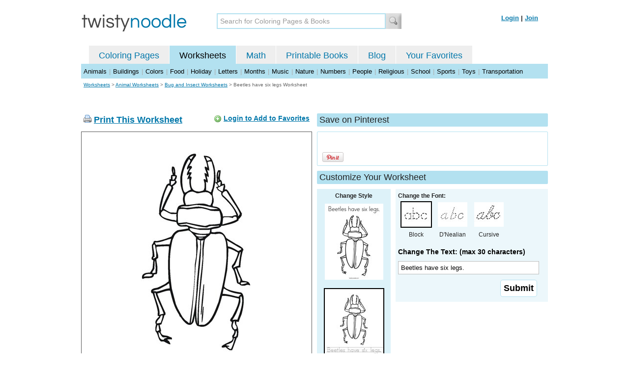

--- FILE ---
content_type: text/html; charset=utf-8
request_url: https://www.google.com/recaptcha/api2/aframe
body_size: 267
content:
<!DOCTYPE HTML><html><head><meta http-equiv="content-type" content="text/html; charset=UTF-8"></head><body><script nonce="QT5rJAm-QqljstaILCMVQg">/** Anti-fraud and anti-abuse applications only. See google.com/recaptcha */ try{var clients={'sodar':'https://pagead2.googlesyndication.com/pagead/sodar?'};window.addEventListener("message",function(a){try{if(a.source===window.parent){var b=JSON.parse(a.data);var c=clients[b['id']];if(c){var d=document.createElement('img');d.src=c+b['params']+'&rc='+(localStorage.getItem("rc::a")?sessionStorage.getItem("rc::b"):"");window.document.body.appendChild(d);sessionStorage.setItem("rc::e",parseInt(sessionStorage.getItem("rc::e")||0)+1);localStorage.setItem("rc::h",'1768790565940');}}}catch(b){}});window.parent.postMessage("_grecaptcha_ready", "*");}catch(b){}</script></body></html>